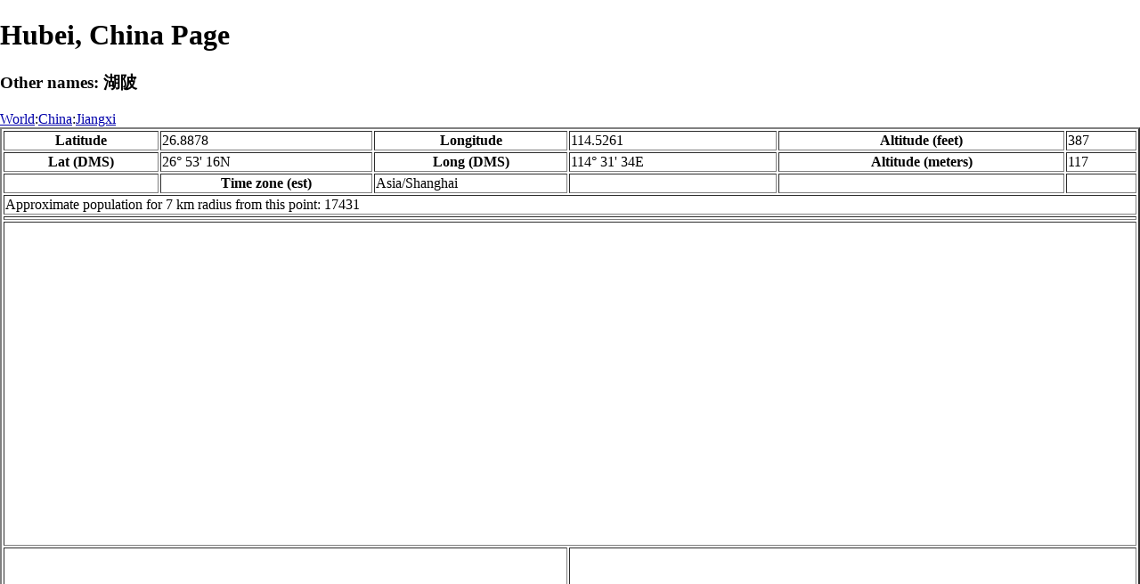

--- FILE ---
content_type: text/html
request_url: http://www.fallingrain.com/world/CH/03/Hubei.html
body_size: 14885
content:
<!DOCTYPE html
	PUBLIC "-//W3C//DTD XHTML 1.0 Transitional//EN"
	 "http://www.w3.org/TR/xhtml1/DTD/xhtml1-transitional.dtd">
<html xmlns="http://www.w3.org/1999/xhtml" lang="en-US" xml:lang="en-US">
<head>
<title>Maps, Weather, and Airports for Hubei, China</title>
<meta name="ICBM" content="26.8878,114.5261" />
<meta name="copyright" content="Copyright 1996-2021 by Falling Rain Software, Ltd." />
<meta name="description" content="Maps, weather, and information about Hubei, China" />
<meta name="geo.position" content="26.8878;114.5261" />
<meta name="keywords" content="Hubei, China, weather, airport, map" />
<meta name="viewport" content="width=device-width, initial-scale=1" />
<meta name="place:location:latitude" content="26.8878" />
<meta name="place:location:longitude" content="114.5261" />
<meta name="place:location:altitude" content="117" />
<meta og:title="Hubei, China" />
<meta og:type="place" />
<meta og:description="Maps, weather, and information about Hubei, China" />
<meta http-equiv="Content-Type" content="text/html; charset=utf-8" />
    <link rel="stylesheet" href="/leaflet.css"/>
    <script type="text/javascript" src="/leaflet.js"></script>
<style>
		body {
			padding: 0;
			margin: 0;
		}
		html, body {
			height: 100%;
			width: 100%;
		}
	</style>
<script type="text/javascript" src="/dygraph.min.js"></script>
<link rel="stylesheet" src="/dygraph.css" />
</head>
<body bgcolor="#ffffff" link="#0000ab" vlink="#4444ab">
<div id="places"></div>
<!-- Contact (carlsven) at (yahoo.com) for authorizations. -->
<h1>Hubei, China Page</h1>
<h3>Other names: 湖陂</h3>
<a href="../../index.html">World</a>:<a href="../index.html">China</a>:<a href=index.html>Jiangxi</a><table border="2"><tr><th>Latitude</th> <td>26.8878</td> <th>Longitude</th> <td>114.5261</td> <th>Altitude (feet)</th> <td>387</td></tr>
<tr><th>Lat (DMS)</th> <td>26&#176; 53' 16N</td> <th>Long (DMS)</th> <td>114&#176; 31' 34E</td> <th>Altitude (meters)</th> <td>117</td></tr>
<tr><td></td> <th>Time zone (est)</th> <td>Asia/Shanghai</td> <td></td> <td></td> <td></td></tr>
<tr><td colspan="6">Approximate population for 7 km radius from this point: 17431</td></tr>
<tr><td colspan="6">    <script type="text/javascript"><!--
    google_ad_client = "pub-3500321794728958";
    /* 728x90, created 12/23/09 */
    google_ad_slot = "4739862101";
    google_ad_width = 728;
    google_ad_height = 90;
    //-->
    </script>
    <script type="text/javascript"
    src="">
    </script>
</td></tr>
<tr><td colspan="6"><div id="map1" style="width: 90%; height: 360px"></div></td></tr><!--MUNGED-->
<tr><td colspan="3"><div id="map2" style="width: 360px; height: 180px"></div></td> <td colspan="3"><div id="map3" style="width: 360px; height: 180px"></div></td></tr>
<tr><td colspan="6"><h2>Weather Charts</h2></td></tr><tr><td colspan="6"><b>New </b>There has been a serious bug with these forecasts until today December 12 2021. They were primarily tested on London, which was accurate. </td></tr>
<tr><td colspan="6"><!--MUNGE BEGIN-->
<br><div id="aaa">Hubei Temperature in Celsius</div><br>
<div id="agraphdiv"
  style="width:80%; height:220px;"></div>
  <p><b>Display: </b>
  <input type=checkbox id="a0" onClick="stockchange('a','CLD')" unchecked>
  <label for="a0">Cloud Cover</label>
  <input type=checkbox id=a1 onClick="stockchange('a','TMP')" checked>
  <label for="a1">Temperature</label>
  <input type=checkbox id=a2 onClick="stockchange('a','PCP')" unchecked>
  <label for="a2">Precipitation</label>
  <input type=checkbox id=a3 onClick="stockchange('a','DSWRF')" unchecked>
  <label for="a3">Solar Flux</label>
  <input type=checkbox id=a4 onClick="stockchange('a','SNOD')" unchecked>
  <label for="a4">Snow Depth</label><input type=checkbox id=a5 onClick="stockchange('a','RH')" unchecked></label for="a5">Relative Humidity</label>
  <br>Time in GMT, not local. Click-drag to zoom,click-click to reset,shift-click to drag.

<script type="text/javascript">
  ag2 = new Dygraph(
    document.getElementById("agraphdiv"),
    "/wx2.cgi?lat=26.8878&long=114.5261&name=Hubei&what=TMP&size=text", // path to CSV file
    {}          // options
  );
</script>
<!--MUNGE END-->
</td></tr>
<tr><td colspan="6"><!--MUNGE BEGIN-->
<br><div id="baa">Hubei Cloud Cover in Percent</div><br>
<div id="bgraphdiv"
  style="width:80%; height:220px;"></div>
  <p><b>Display: </b>
  <input type=checkbox id="b0" onClick="stockchange('b','CLD')" checked>
  <label for="b0">Cloud Cover</label>
  <input type=checkbox id=b1 onClick="stockchange('b','TMP')" unchecked>
  <label for="b1">Temperature</label>
  <input type=checkbox id=b2 onClick="stockchange('b','PCP')" unchecked>
  <label for="b2">Precipitation</label>
  <input type=checkbox id=b3 onClick="stockchange('b','DSWRF')" unchecked>
  <label for="b3">Solar Flux</label>
  <input type=checkbox id=b4 onClick="stockchange('b','SNOD')" unchecked>
  <label for="b4">Snow Depth</label><input type=checkbox id=b5 onClick="stockchange('b','RH')" unchecked></label for="b5">Relative Humidity</label>
  <br>Time in GMT, not local. Click-drag to zoom,click-click to reset,shift-click to drag.

<script type="text/javascript">
  bg2 = new Dygraph(
    document.getElementById("bgraphdiv"),
    "/wx2.cgi?lat=26.8878&long=114.5261&name=Hubei&what=CLD&size=text", // path to CSV file
    {}          // options
  );
</script>
<!--MUNGE END-->
</td></tr>
<tr><td colspan="6"><!--MUNGE BEGIN-->
<br><div id="caa">Hubei Precipitation</div><br>
<div id="cgraphdiv"
  style="width:80%; height:220px;"></div>
  <p><b>Display: </b>
  <input type=checkbox id="c0" onClick="stockchange('c','CLD')" unchecked>
  <label for="c0">Cloud Cover</label>
  <input type=checkbox id=c1 onClick="stockchange('c','TMP')" unchecked>
  <label for="c1">Temperature</label>
  <input type=checkbox id=c2 onClick="stockchange('c','PCP')" checked>
  <label for="c2">Precipitation</label>
  <input type=checkbox id=c3 onClick="stockchange('c','DSWRF')" unchecked>
  <label for="c3">Solar Flux</label>
  <input type=checkbox id=c4 onClick="stockchange('c','SNOD')" unchecked>
  <label for="c4">Snow Depth</label><input type=checkbox id=c5 onClick="stockchange('c','RH')" unchecked></label for="c5">Relative Humidity</label>
  <br>Time in GMT, not local. Click-drag to zoom,click-click to reset,shift-click to drag.

<script type="text/javascript">
  cg2 = new Dygraph(
    document.getElementById("cgraphdiv"),
    "/wx2.cgi?lat=26.8878&long=114.5261&name=Hubei&what=PCP&size=text", // path to CSV file
    {}          // options
  );
</script>
<!--MUNGE END-->
</td></tr>
<script type="text/javascript">
  function stockchange(d1,e1){
   document.getElementById(d1+"0").checked = false;
   document.getElementById(d1+"1").checked = false;
   document.getElementById(d1+"2").checked = false;
   document.getElementById(d1+"3").checked = false;
   document.getElementById(d1+"4").checked = false;
   document.getElementById(d1+"5").checked = false;
   if (e1 == 'RH'){
       document.getElementById(d1+"5").checked = true;
       document.getElementById(d1+"aa").innerHTML = 'Relative Humidity Percent';
   }
   if (e1 == 'CLD'){

       document.getElementById(d1+"0").checked = true;
       document.getElementById(d1+"aa").innerHTML = 'Cloud Cover in Percent';
   }
   if (e1 == 'TMP'){
       document.getElementById(d1+"1").checked = true;
       document.getElementById(d1+"aa").innerHTML = 'Temperature in Celsius';
   }
   if (e1 == 'PCP'){
       document.getElementById(d1+"2").checked = true;
       document.getElementById(d1+"aa").innerHTML = 'Precipitation';
   }
   if (e1 == 'DSWRF'){
       document.getElementById(d1+"3").checked = true;
       document.getElementById(d1+"aa").innerHTML = 'Short Solar Flux in w/m^2';
   }
   if (e1 == 'SNOD'){
       document.getElementById(d1+"4").checked = true;
       document.getElementById(d1+"aa").innerHTML = 'Snow Depth in Meters';
   }
   if (d1 == 'a'){
       ag2.updateOptions({file: "/wx2.cgi?lat=26.8878&long=114.5261&name=Hubei&what="+e1+"&size=text"});
    }
   if (d1 == 'b'){
       bg2.updateOptions({file: "/wx2.cgi?lat=26.8878&long=114.5261&name=Hubei&what="+e1+"&size=text"});
    }
   if (d1 == 'c'){
       cg2.updateOptions({file: "/wx2.cgi?lat=26.8878&long=114.5261&name=Hubei&what="+e1+"&size=text"});
    }
  }
</script>
<tr><td colspan="6"><table><tr><th colspan="4">Nearby Cities and Towns</th></tr> <tr><th>West</th> <th>North</th> <th>East</th> <th>South</th></tr> <tr><td><a href="/world/CH/03/Heshui.html">Heshui</a> (1.4 nm)<br /><a href="/world/CH/03/Shuangjiang2.html">Shuangjiang</a> (2.0 nm)<br /><a href="/world/CH/03/Shenqian.html">Shenqian</a> (2.1 nm)<br /><a href="/world/CH/03/Chaiyan.html">Chaiyan</a> (2.3 nm)<br /><a href="/world/CH/03/Shangshan13.html">Shangshan</a> (2.5 nm)</td> <td><a href="/world/CH/03/Chishan2.html">Chishan</a> (1.8 nm)<br /><a href="/world/CH/03/Chishan_Linchang.html">Chishan Linchang</a> (2.1 nm)<br /><a href="/world/CH/03/Xiajing5.html">Xiajing</a> (2.4 nm)<br /><a href="/world/CH/03/Maotian3.html">Maotian</a> (3.1 nm)<br /><a href="/world/CH/03/Gaoche5.html">Gaoche</a> (3.3 nm)<br /><a href="/world/CH/03/Meikeng4.html">Meikeng</a> (3.6 nm)</td> <td><a href="/world/CH/03/Tongluozhou.html">Tongluozhou</a> (1.5 nm)<br /><a href="/world/CH/03/Liujiang2.html">Liujiang</a> (2.5 nm)<br /><a href="/world/CH/03/Cangqian3.html">Cangqian</a> (2.7 nm)<br /><a href="/world/CH/03/Dianya.html">Dianya</a> (3.0 nm)</td> <td><a href="/world/CH/03/Meizhuang.html">Meizhuang</a> (1.3 nm)<br /><a href="/world/CH/03/Jingkou9.html">Jingkou</a> (2.2 nm)<br /><a href="/world/CH/03/Shangnankeng.html">Shangnankeng</a> (3.1 nm)<br /><a href="/world/CH/03/Pengkeng.html">Pengkeng</a> (3.4 nm)</td></tr></table></td></tr>
<tr><td colspan="6"><h2>Nearby Airports</h2><table border="1"><tr><th>Code</th> <th>IATA</th> <th>Kind</th> <th>Name</th> <th>City</th> <th>Distance</th> <th>Bearing</th> <th>Airlines</th></tr> <tr><td><a href="/apts/40970.html">FR40970</a></td> <td>JGS</td> <td>Medium</td> <td>Jinggangshan Airport</td> <td>Ji'an</td> <td>11 nm E</td> <td>99</td> <td><a href="http://www.airchina.com">Air China
<br>''{{linktext|Zhōngguó |Guójì |Hángkōng |Gōngsī}}''</a>, <a href="http://www.chengduair.cc/">Chengdu Airlines </a>, <a href="http://global.ceair.com/">China Eastern Airlines</a>, <a href="http://us.csair.com/">China Southern Airlines Co., Ltd.</a>, <a href="http://www.shanghai-air.com">Shanghai Airlines</a>, <a href="http://www.shenzhenair.com/">Shenzhen Airlines</a>, <a href="http://www.tianjin-air.com/index.jsp">Tianjin Airlines</a></td></tr> <tr><td><a href="/icao/ZSYC.html">ZSYC</a></td> <td>YIC</td> <td>Medium</td> <td>Yichun Mingyueshan Airport</td> <td>Yichun</td> <td>56 nm N</td> <td>348</td> <td><a href="http://www.jdair.net/">Beijing Capital Airlines</a>, <a href="http://www.luckyair.net/">Lucky Air</a>, <a href="http://www.shenzhenair.com/">Shenzhen Airlines</a>, <a href="http://www.scal.com.cn/">Sichuan Airlines</a></td></tr> <tr><td><a href="/icao/ZSGZ.html">ZSGZ</a></td> <td>KOW</td> <td>Small</td> <td>Ganzhou Airport</td> <td>Ganzhou</td> <td>63 nm S</td> <td>167</td> <td><a href="http://www.airchina.com">Air China
<br>''{{linktext|Zhōngguó |Guójì |Hángkōng |Gōngsī}}''</a>, <a href="http://global.ceair.com/">China Eastern Airlines</a>, <a href="http://us.csair.com/">China Southern Airlines Co., Ltd.</a>, <a href="http://www.gxairlines.com">GX Airlines </a>, <a href="http://www.luckyair.net/">Lucky Air</a>, <a href="http://www.shenzhenair.com/">Shenzhen Airlines</a>, <a href="http://www.scal.com.cn/">Sichuan Airlines</a>, <a href="http://www.tianjin-air.com/index.jsp">Tianjin Airlines</a>, <a href="http://www.xiamenair.com/cn/en/">XiamenAir</a></td></tr> <tr><td><a href="/apts/41003.html">FR41003</a></td> <td></td> <td>Medium</td> <td>Xincheng Air Base</td> <td></td> <td>80 nm S</td> <td>176</td> <td></td></tr> <tr><td><a href="/apts/41023.html">FR41023</a></td> <td></td> <td>Medium</td> <td>Zhangshu Air Base</td> <td></td> <td>87 nm N</td> <td>38</td> <td></td></tr></table></td></tr>
<tr><td colspan="6"><table><caption>Nearby references in Wikipedia:</caption> <tr><th colspan="2">Distance</th> <th>Title</th></tr> <tr><td>6.9 nm</td> <td>N</td> <td><a href="http://en.wikipedia.org/wiki/List_of_solar_eclipses_in_the_7th_century">List of solar eclipses in the 7th century</a></td></tr> <tr><td>10.2 nm</td> <td>NE</td> <td><a href="http://en.wikipedia.org/wiki/Ji'an_County">Ji'an County</a></td></tr> <tr><td>11.4 nm</td> <td>E</td> <td><a href="http://en.wikipedia.org/wiki/List_of_People's_Liberation_Army_Air_Force_airbases">List of People's Liberation Army Air Force airbases</a></td></tr> <tr><td>17.2 nm</td> <td>NW</td> <td><a href="http://en.wikipedia.org/wiki/Lianzhou_Township">Lianzhou Township</a></td></tr></table></td></tr></table><hr /><br />If this page is useful to you, please link to it. <a href="/credits.html">Credits</a><br />Presentation Copyright &copy; Falling Rain Software, Ltd. 1996-2021
<br />Sat Aug 27 15:54:40 2016
<script>
	var frtile1 = L.tileLayer('/tiles/v4/{id}/v1/illum/{z}/{x}/{y}.png', {
		maxZoom: 18,
		attribution: 'Map data &copy; <a href="http://openstreetmap.org">OpenStreetMap</a> contributors, ' +
			'<a href="http://creativecommons.org/licenses/by-sa/2.0/">CC-BY-SA</a>, ' +
			'Imagery © <a href="http://fallingrain.com">Fallingrain</a>',
		id: 'fallingrain.streets'
	});
 var map1 = L.map('map1',{ center: [26.8878, 114.5261], zoom: 11, layers: [frtile1] });
 L.marker([26.8878, 114.5261],{title:'Hubei'}).addTo(map1).bindPopup('Hubei');
 L.circleMarker([26.8569, 114.7370], { radius: 10,color: 'red', fillColor: '#f03', fillOpacity: 0.3 }).addTo(map1).bindPopup('');
	var frtile2 = L.tileLayer('/tiles/v4/{id}/v1/illum/{z}/{x}/{y}.png', {
		maxZoom: 18,
		attribution: 'Map data &copy; <a href="http://openstreetmap.org">OpenStreetMap</a> contributors, ' +
			'<a href="http://creativecommons.org/licenses/by-sa/2.0/">CC-BY-SA</a>, ' +
			'Imagery © <a href="http://fallingrain.com">Fallingrain</a>',
		id: 'fallingrain.streets'
	});
 var map2 = L.map('map2',{ center: [26.8878, 114.5261], zoom: 7, layers: [frtile2] });
 L.marker([26.8878, 114.5261],{title:'Hubei'}).addTo(map2).bindPopup('Hubei');
	var frtile3 = L.tileLayer('/tiles/v4/{id}/v1/illum/{z}/{x}/{y}.png', {
		maxZoom: 18,
		attribution: 'Map data &copy; <a href="http://openstreetmap.org">OpenStreetMap</a> contributors, ' +
			'<a href="http://creativecommons.org/licenses/by-sa/2.0/">CC-BY-SA</a>, ' +
			'Imagery © <a href="http://fallingrain.com">Fallingrain</a>',
		id: 'fallingrain.streets'
	});
 var map3 = L.map('map3',{ center: [26.8878, 114.5261], zoom: 3, layers: [frtile3] });
 L.marker([26.8878, 114.5261],{title:'Hubei'}).addTo(map3).bindPopup('Hubei');

</script><script type="text/javascript" src="/follow.js"></script>
</body>
</html>